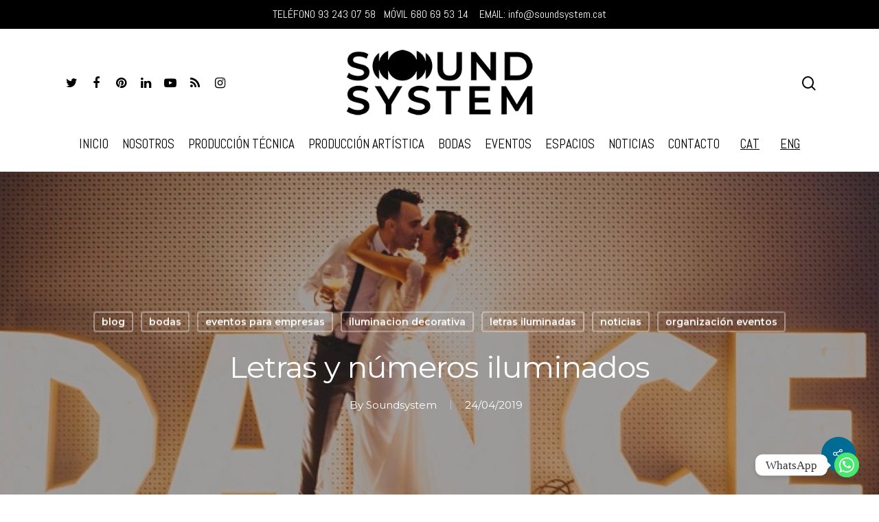

--- FILE ---
content_type: text/html; charset=UTF-8
request_url: https://www.soundsystem.cat/letras-y-numeros-iluminados/
body_size: 18437
content:
<!DOCTYPE html>

<html dir="ltr" lang="es" prefix="og: https://ogp.me/ns#" class="no-js">
<head>
	
	<meta charset="UTF-8">
	
	<meta name="viewport" content="width=device-width, initial-scale=1, maximum-scale=1, user-scalable=0" /><title>Letras y números iluminados | Soundsystem</title>
	<style>img:is([sizes="auto" i], [sizes^="auto," i]) { contain-intrinsic-size: 3000px 1500px }</style>
	
		<!-- All in One SEO 4.8.8 - aioseo.com -->
	<meta name="description" content="Dentro de nuestros servicios de iluminación decorativa para bodas y eventos en general ofrecemos el servicio de alquiler de letras y..." />
	<meta name="robots" content="max-image-preview:large" />
	<meta name="author" content="Soundsystem"/>
	<meta name="keywords" content="letras y números iluminados para eventos" />
	<link rel="canonical" href="https://www.soundsystem.cat/letras-y-numeros-iluminados/" />
	<meta name="generator" content="All in One SEO (AIOSEO) 4.8.8" />
		<meta property="og:locale" content="es_ES" />
		<meta property="og:site_name" content="Soundsystem | Organización de eventos en Barcelona" />
		<meta property="og:type" content="article" />
		<meta property="og:title" content="Letras y números iluminados | Soundsystem" />
		<meta property="og:description" content="Dentro de nuestros servicios de iluminación decorativa para bodas y eventos en general ofrecemos el servicio de alquiler de letras y..." />
		<meta property="og:url" content="https://www.soundsystem.cat/letras-y-numeros-iluminados/" />
		<meta property="article:published_time" content="2019-04-24T14:36:28+00:00" />
		<meta property="article:modified_time" content="2023-07-17T07:33:48+00:00" />
		<meta name="twitter:card" content="summary" />
		<meta name="twitter:title" content="Letras y números iluminados | Soundsystem" />
		<meta name="twitter:description" content="Dentro de nuestros servicios de iluminación decorativa para bodas y eventos en general ofrecemos el servicio de alquiler de letras y..." />
		<script type="application/ld+json" class="aioseo-schema">
			{"@context":"https:\/\/schema.org","@graph":[{"@type":"Article","@id":"https:\/\/www.soundsystem.cat\/letras-y-numeros-iluminados\/#article","name":"Letras y n\u00fameros iluminados | Soundsystem","headline":"Letras y n\u00fameros iluminados","author":{"@id":"https:\/\/www.soundsystem.cat\/author\/jon\/#author"},"publisher":{"@id":"https:\/\/www.soundsystem.cat\/#organization"},"image":{"@type":"ImageObject","url":"https:\/\/www.soundsystem.cat\/wp-content\/uploads\/2019\/04\/DANCE.jpg","width":700,"height":525},"datePublished":"2019-04-24T16:36:28+02:00","dateModified":"2023-07-17T09:33:48+02:00","inLanguage":"es-ES","mainEntityOfPage":{"@id":"https:\/\/www.soundsystem.cat\/letras-y-numeros-iluminados\/#webpage"},"isPartOf":{"@id":"https:\/\/www.soundsystem.cat\/letras-y-numeros-iluminados\/#webpage"},"articleSection":"blog, bodas, eventos para empresas, iluminacion decorativa, letras iluminadas, noticias, organizaci\u00f3n eventos"},{"@type":"BreadcrumbList","@id":"https:\/\/www.soundsystem.cat\/letras-y-numeros-iluminados\/#breadcrumblist","itemListElement":[{"@type":"ListItem","@id":"https:\/\/www.soundsystem.cat#listItem","position":1,"name":"Home","item":"https:\/\/www.soundsystem.cat","nextItem":{"@type":"ListItem","@id":"https:\/\/www.soundsystem.cat\/category\/organizacion-eventos\/#listItem","name":"organizaci\u00f3n eventos"}},{"@type":"ListItem","@id":"https:\/\/www.soundsystem.cat\/category\/organizacion-eventos\/#listItem","position":2,"name":"organizaci\u00f3n eventos","item":"https:\/\/www.soundsystem.cat\/category\/organizacion-eventos\/","nextItem":{"@type":"ListItem","@id":"https:\/\/www.soundsystem.cat\/letras-y-numeros-iluminados\/#listItem","name":"Letras y n\u00fameros iluminados"},"previousItem":{"@type":"ListItem","@id":"https:\/\/www.soundsystem.cat#listItem","name":"Home"}},{"@type":"ListItem","@id":"https:\/\/www.soundsystem.cat\/letras-y-numeros-iluminados\/#listItem","position":3,"name":"Letras y n\u00fameros iluminados","previousItem":{"@type":"ListItem","@id":"https:\/\/www.soundsystem.cat\/category\/organizacion-eventos\/#listItem","name":"organizaci\u00f3n eventos"}}]},{"@type":"Organization","@id":"https:\/\/www.soundsystem.cat\/#organization","name":"Soundsystem","description":"Organizaci\u00f3n de eventos en Barcelona","url":"https:\/\/www.soundsystem.cat\/"},{"@type":"Person","@id":"https:\/\/www.soundsystem.cat\/author\/jon\/#author","url":"https:\/\/www.soundsystem.cat\/author\/jon\/","name":"Soundsystem","image":{"@type":"ImageObject","@id":"https:\/\/www.soundsystem.cat\/letras-y-numeros-iluminados\/#authorImage","url":"https:\/\/secure.gravatar.com\/avatar\/459cec4c66fd3cfdb3a3034c11d3e738aeb5a619964423f2275a141ab2e26d3c?s=96&d=mm&r=g","width":96,"height":96,"caption":"Soundsystem"}},{"@type":"WebPage","@id":"https:\/\/www.soundsystem.cat\/letras-y-numeros-iluminados\/#webpage","url":"https:\/\/www.soundsystem.cat\/letras-y-numeros-iluminados\/","name":"Letras y n\u00fameros iluminados | Soundsystem","description":"Dentro de nuestros servicios de iluminaci\u00f3n decorativa para bodas y eventos en general ofrecemos el servicio de alquiler de letras y...","inLanguage":"es-ES","isPartOf":{"@id":"https:\/\/www.soundsystem.cat\/#website"},"breadcrumb":{"@id":"https:\/\/www.soundsystem.cat\/letras-y-numeros-iluminados\/#breadcrumblist"},"author":{"@id":"https:\/\/www.soundsystem.cat\/author\/jon\/#author"},"creator":{"@id":"https:\/\/www.soundsystem.cat\/author\/jon\/#author"},"image":{"@type":"ImageObject","url":"https:\/\/www.soundsystem.cat\/wp-content\/uploads\/2019\/04\/DANCE.jpg","@id":"https:\/\/www.soundsystem.cat\/letras-y-numeros-iluminados\/#mainImage","width":700,"height":525},"primaryImageOfPage":{"@id":"https:\/\/www.soundsystem.cat\/letras-y-numeros-iluminados\/#mainImage"},"datePublished":"2019-04-24T16:36:28+02:00","dateModified":"2023-07-17T09:33:48+02:00"},{"@type":"WebSite","@id":"https:\/\/www.soundsystem.cat\/#website","url":"https:\/\/www.soundsystem.cat\/","name":"Soundsystem","description":"Organizaci\u00f3n de eventos en Barcelona","inLanguage":"es-ES","publisher":{"@id":"https:\/\/www.soundsystem.cat\/#organization"}}]}
		</script>
		<!-- All in One SEO -->

<link rel='dns-prefetch' href='//fonts.googleapis.com' />
<link rel="alternate" type="application/rss+xml" title="Soundsystem &raquo; Feed" href="https://www.soundsystem.cat/feed/" />
<link rel="alternate" type="application/rss+xml" title="Soundsystem &raquo; Feed de los comentarios" href="https://www.soundsystem.cat/comments/feed/" />
<script type="text/javascript">
/* <![CDATA[ */
window._wpemojiSettings = {"baseUrl":"https:\/\/s.w.org\/images\/core\/emoji\/16.0.1\/72x72\/","ext":".png","svgUrl":"https:\/\/s.w.org\/images\/core\/emoji\/16.0.1\/svg\/","svgExt":".svg","source":{"concatemoji":"https:\/\/www.soundsystem.cat\/wp-includes\/js\/wp-emoji-release.min.js?ver=6.8.3"}};
/*! This file is auto-generated */
!function(s,n){var o,i,e;function c(e){try{var t={supportTests:e,timestamp:(new Date).valueOf()};sessionStorage.setItem(o,JSON.stringify(t))}catch(e){}}function p(e,t,n){e.clearRect(0,0,e.canvas.width,e.canvas.height),e.fillText(t,0,0);var t=new Uint32Array(e.getImageData(0,0,e.canvas.width,e.canvas.height).data),a=(e.clearRect(0,0,e.canvas.width,e.canvas.height),e.fillText(n,0,0),new Uint32Array(e.getImageData(0,0,e.canvas.width,e.canvas.height).data));return t.every(function(e,t){return e===a[t]})}function u(e,t){e.clearRect(0,0,e.canvas.width,e.canvas.height),e.fillText(t,0,0);for(var n=e.getImageData(16,16,1,1),a=0;a<n.data.length;a++)if(0!==n.data[a])return!1;return!0}function f(e,t,n,a){switch(t){case"flag":return n(e,"\ud83c\udff3\ufe0f\u200d\u26a7\ufe0f","\ud83c\udff3\ufe0f\u200b\u26a7\ufe0f")?!1:!n(e,"\ud83c\udde8\ud83c\uddf6","\ud83c\udde8\u200b\ud83c\uddf6")&&!n(e,"\ud83c\udff4\udb40\udc67\udb40\udc62\udb40\udc65\udb40\udc6e\udb40\udc67\udb40\udc7f","\ud83c\udff4\u200b\udb40\udc67\u200b\udb40\udc62\u200b\udb40\udc65\u200b\udb40\udc6e\u200b\udb40\udc67\u200b\udb40\udc7f");case"emoji":return!a(e,"\ud83e\udedf")}return!1}function g(e,t,n,a){var r="undefined"!=typeof WorkerGlobalScope&&self instanceof WorkerGlobalScope?new OffscreenCanvas(300,150):s.createElement("canvas"),o=r.getContext("2d",{willReadFrequently:!0}),i=(o.textBaseline="top",o.font="600 32px Arial",{});return e.forEach(function(e){i[e]=t(o,e,n,a)}),i}function t(e){var t=s.createElement("script");t.src=e,t.defer=!0,s.head.appendChild(t)}"undefined"!=typeof Promise&&(o="wpEmojiSettingsSupports",i=["flag","emoji"],n.supports={everything:!0,everythingExceptFlag:!0},e=new Promise(function(e){s.addEventListener("DOMContentLoaded",e,{once:!0})}),new Promise(function(t){var n=function(){try{var e=JSON.parse(sessionStorage.getItem(o));if("object"==typeof e&&"number"==typeof e.timestamp&&(new Date).valueOf()<e.timestamp+604800&&"object"==typeof e.supportTests)return e.supportTests}catch(e){}return null}();if(!n){if("undefined"!=typeof Worker&&"undefined"!=typeof OffscreenCanvas&&"undefined"!=typeof URL&&URL.createObjectURL&&"undefined"!=typeof Blob)try{var e="postMessage("+g.toString()+"("+[JSON.stringify(i),f.toString(),p.toString(),u.toString()].join(",")+"));",a=new Blob([e],{type:"text/javascript"}),r=new Worker(URL.createObjectURL(a),{name:"wpTestEmojiSupports"});return void(r.onmessage=function(e){c(n=e.data),r.terminate(),t(n)})}catch(e){}c(n=g(i,f,p,u))}t(n)}).then(function(e){for(var t in e)n.supports[t]=e[t],n.supports.everything=n.supports.everything&&n.supports[t],"flag"!==t&&(n.supports.everythingExceptFlag=n.supports.everythingExceptFlag&&n.supports[t]);n.supports.everythingExceptFlag=n.supports.everythingExceptFlag&&!n.supports.flag,n.DOMReady=!1,n.readyCallback=function(){n.DOMReady=!0}}).then(function(){return e}).then(function(){var e;n.supports.everything||(n.readyCallback(),(e=n.source||{}).concatemoji?t(e.concatemoji):e.wpemoji&&e.twemoji&&(t(e.twemoji),t(e.wpemoji)))}))}((window,document),window._wpemojiSettings);
/* ]]> */
</script>
<link rel='stylesheet' id='validate-engine-css-css' href='https://www.soundsystem.cat/wp-content/plugins/wysija-newsletters/css/validationEngine.jquery.css?ver=2.21' type='text/css' media='all' />
<link rel='stylesheet' id='cattopage_wud_site_style-css' href='https://www.soundsystem.cat/wp-content/plugins/category-to-pages-wud/css/category-to-pages-wud.css' type='text/css' media='all' />
<link rel='stylesheet' id='cattopage_wud_img_style-css' href='https://www.soundsystem.cat/wp-content/plugins/category-to-pages-wud/css/jquery.ctp_wud.css' type='text/css' media='all' />
<style id='wp-emoji-styles-inline-css' type='text/css'>

	img.wp-smiley, img.emoji {
		display: inline !important;
		border: none !important;
		box-shadow: none !important;
		height: 1em !important;
		width: 1em !important;
		margin: 0 0.07em !important;
		vertical-align: -0.1em !important;
		background: none !important;
		padding: 0 !important;
	}
</style>
<link rel='stylesheet' id='wp-block-library-css' href='https://www.soundsystem.cat/wp-includes/css/dist/block-library/style.min.css?ver=6.8.3' type='text/css' media='all' />
<style id='classic-theme-styles-inline-css' type='text/css'>
/*! This file is auto-generated */
.wp-block-button__link{color:#fff;background-color:#32373c;border-radius:9999px;box-shadow:none;text-decoration:none;padding:calc(.667em + 2px) calc(1.333em + 2px);font-size:1.125em}.wp-block-file__button{background:#32373c;color:#fff;text-decoration:none}
</style>
<style id='global-styles-inline-css' type='text/css'>
:root{--wp--preset--aspect-ratio--square: 1;--wp--preset--aspect-ratio--4-3: 4/3;--wp--preset--aspect-ratio--3-4: 3/4;--wp--preset--aspect-ratio--3-2: 3/2;--wp--preset--aspect-ratio--2-3: 2/3;--wp--preset--aspect-ratio--16-9: 16/9;--wp--preset--aspect-ratio--9-16: 9/16;--wp--preset--color--black: #000000;--wp--preset--color--cyan-bluish-gray: #abb8c3;--wp--preset--color--white: #ffffff;--wp--preset--color--pale-pink: #f78da7;--wp--preset--color--vivid-red: #cf2e2e;--wp--preset--color--luminous-vivid-orange: #ff6900;--wp--preset--color--luminous-vivid-amber: #fcb900;--wp--preset--color--light-green-cyan: #7bdcb5;--wp--preset--color--vivid-green-cyan: #00d084;--wp--preset--color--pale-cyan-blue: #8ed1fc;--wp--preset--color--vivid-cyan-blue: #0693e3;--wp--preset--color--vivid-purple: #9b51e0;--wp--preset--gradient--vivid-cyan-blue-to-vivid-purple: linear-gradient(135deg,rgba(6,147,227,1) 0%,rgb(155,81,224) 100%);--wp--preset--gradient--light-green-cyan-to-vivid-green-cyan: linear-gradient(135deg,rgb(122,220,180) 0%,rgb(0,208,130) 100%);--wp--preset--gradient--luminous-vivid-amber-to-luminous-vivid-orange: linear-gradient(135deg,rgba(252,185,0,1) 0%,rgba(255,105,0,1) 100%);--wp--preset--gradient--luminous-vivid-orange-to-vivid-red: linear-gradient(135deg,rgba(255,105,0,1) 0%,rgb(207,46,46) 100%);--wp--preset--gradient--very-light-gray-to-cyan-bluish-gray: linear-gradient(135deg,rgb(238,238,238) 0%,rgb(169,184,195) 100%);--wp--preset--gradient--cool-to-warm-spectrum: linear-gradient(135deg,rgb(74,234,220) 0%,rgb(151,120,209) 20%,rgb(207,42,186) 40%,rgb(238,44,130) 60%,rgb(251,105,98) 80%,rgb(254,248,76) 100%);--wp--preset--gradient--blush-light-purple: linear-gradient(135deg,rgb(255,206,236) 0%,rgb(152,150,240) 100%);--wp--preset--gradient--blush-bordeaux: linear-gradient(135deg,rgb(254,205,165) 0%,rgb(254,45,45) 50%,rgb(107,0,62) 100%);--wp--preset--gradient--luminous-dusk: linear-gradient(135deg,rgb(255,203,112) 0%,rgb(199,81,192) 50%,rgb(65,88,208) 100%);--wp--preset--gradient--pale-ocean: linear-gradient(135deg,rgb(255,245,203) 0%,rgb(182,227,212) 50%,rgb(51,167,181) 100%);--wp--preset--gradient--electric-grass: linear-gradient(135deg,rgb(202,248,128) 0%,rgb(113,206,126) 100%);--wp--preset--gradient--midnight: linear-gradient(135deg,rgb(2,3,129) 0%,rgb(40,116,252) 100%);--wp--preset--font-size--small: 13px;--wp--preset--font-size--medium: 20px;--wp--preset--font-size--large: 36px;--wp--preset--font-size--x-large: 42px;--wp--preset--spacing--20: 0.44rem;--wp--preset--spacing--30: 0.67rem;--wp--preset--spacing--40: 1rem;--wp--preset--spacing--50: 1.5rem;--wp--preset--spacing--60: 2.25rem;--wp--preset--spacing--70: 3.38rem;--wp--preset--spacing--80: 5.06rem;--wp--preset--shadow--natural: 6px 6px 9px rgba(0, 0, 0, 0.2);--wp--preset--shadow--deep: 12px 12px 50px rgba(0, 0, 0, 0.4);--wp--preset--shadow--sharp: 6px 6px 0px rgba(0, 0, 0, 0.2);--wp--preset--shadow--outlined: 6px 6px 0px -3px rgba(255, 255, 255, 1), 6px 6px rgba(0, 0, 0, 1);--wp--preset--shadow--crisp: 6px 6px 0px rgba(0, 0, 0, 1);}:where(.is-layout-flex){gap: 0.5em;}:where(.is-layout-grid){gap: 0.5em;}body .is-layout-flex{display: flex;}.is-layout-flex{flex-wrap: wrap;align-items: center;}.is-layout-flex > :is(*, div){margin: 0;}body .is-layout-grid{display: grid;}.is-layout-grid > :is(*, div){margin: 0;}:where(.wp-block-columns.is-layout-flex){gap: 2em;}:where(.wp-block-columns.is-layout-grid){gap: 2em;}:where(.wp-block-post-template.is-layout-flex){gap: 1.25em;}:where(.wp-block-post-template.is-layout-grid){gap: 1.25em;}.has-black-color{color: var(--wp--preset--color--black) !important;}.has-cyan-bluish-gray-color{color: var(--wp--preset--color--cyan-bluish-gray) !important;}.has-white-color{color: var(--wp--preset--color--white) !important;}.has-pale-pink-color{color: var(--wp--preset--color--pale-pink) !important;}.has-vivid-red-color{color: var(--wp--preset--color--vivid-red) !important;}.has-luminous-vivid-orange-color{color: var(--wp--preset--color--luminous-vivid-orange) !important;}.has-luminous-vivid-amber-color{color: var(--wp--preset--color--luminous-vivid-amber) !important;}.has-light-green-cyan-color{color: var(--wp--preset--color--light-green-cyan) !important;}.has-vivid-green-cyan-color{color: var(--wp--preset--color--vivid-green-cyan) !important;}.has-pale-cyan-blue-color{color: var(--wp--preset--color--pale-cyan-blue) !important;}.has-vivid-cyan-blue-color{color: var(--wp--preset--color--vivid-cyan-blue) !important;}.has-vivid-purple-color{color: var(--wp--preset--color--vivid-purple) !important;}.has-black-background-color{background-color: var(--wp--preset--color--black) !important;}.has-cyan-bluish-gray-background-color{background-color: var(--wp--preset--color--cyan-bluish-gray) !important;}.has-white-background-color{background-color: var(--wp--preset--color--white) !important;}.has-pale-pink-background-color{background-color: var(--wp--preset--color--pale-pink) !important;}.has-vivid-red-background-color{background-color: var(--wp--preset--color--vivid-red) !important;}.has-luminous-vivid-orange-background-color{background-color: var(--wp--preset--color--luminous-vivid-orange) !important;}.has-luminous-vivid-amber-background-color{background-color: var(--wp--preset--color--luminous-vivid-amber) !important;}.has-light-green-cyan-background-color{background-color: var(--wp--preset--color--light-green-cyan) !important;}.has-vivid-green-cyan-background-color{background-color: var(--wp--preset--color--vivid-green-cyan) !important;}.has-pale-cyan-blue-background-color{background-color: var(--wp--preset--color--pale-cyan-blue) !important;}.has-vivid-cyan-blue-background-color{background-color: var(--wp--preset--color--vivid-cyan-blue) !important;}.has-vivid-purple-background-color{background-color: var(--wp--preset--color--vivid-purple) !important;}.has-black-border-color{border-color: var(--wp--preset--color--black) !important;}.has-cyan-bluish-gray-border-color{border-color: var(--wp--preset--color--cyan-bluish-gray) !important;}.has-white-border-color{border-color: var(--wp--preset--color--white) !important;}.has-pale-pink-border-color{border-color: var(--wp--preset--color--pale-pink) !important;}.has-vivid-red-border-color{border-color: var(--wp--preset--color--vivid-red) !important;}.has-luminous-vivid-orange-border-color{border-color: var(--wp--preset--color--luminous-vivid-orange) !important;}.has-luminous-vivid-amber-border-color{border-color: var(--wp--preset--color--luminous-vivid-amber) !important;}.has-light-green-cyan-border-color{border-color: var(--wp--preset--color--light-green-cyan) !important;}.has-vivid-green-cyan-border-color{border-color: var(--wp--preset--color--vivid-green-cyan) !important;}.has-pale-cyan-blue-border-color{border-color: var(--wp--preset--color--pale-cyan-blue) !important;}.has-vivid-cyan-blue-border-color{border-color: var(--wp--preset--color--vivid-cyan-blue) !important;}.has-vivid-purple-border-color{border-color: var(--wp--preset--color--vivid-purple) !important;}.has-vivid-cyan-blue-to-vivid-purple-gradient-background{background: var(--wp--preset--gradient--vivid-cyan-blue-to-vivid-purple) !important;}.has-light-green-cyan-to-vivid-green-cyan-gradient-background{background: var(--wp--preset--gradient--light-green-cyan-to-vivid-green-cyan) !important;}.has-luminous-vivid-amber-to-luminous-vivid-orange-gradient-background{background: var(--wp--preset--gradient--luminous-vivid-amber-to-luminous-vivid-orange) !important;}.has-luminous-vivid-orange-to-vivid-red-gradient-background{background: var(--wp--preset--gradient--luminous-vivid-orange-to-vivid-red) !important;}.has-very-light-gray-to-cyan-bluish-gray-gradient-background{background: var(--wp--preset--gradient--very-light-gray-to-cyan-bluish-gray) !important;}.has-cool-to-warm-spectrum-gradient-background{background: var(--wp--preset--gradient--cool-to-warm-spectrum) !important;}.has-blush-light-purple-gradient-background{background: var(--wp--preset--gradient--blush-light-purple) !important;}.has-blush-bordeaux-gradient-background{background: var(--wp--preset--gradient--blush-bordeaux) !important;}.has-luminous-dusk-gradient-background{background: var(--wp--preset--gradient--luminous-dusk) !important;}.has-pale-ocean-gradient-background{background: var(--wp--preset--gradient--pale-ocean) !important;}.has-electric-grass-gradient-background{background: var(--wp--preset--gradient--electric-grass) !important;}.has-midnight-gradient-background{background: var(--wp--preset--gradient--midnight) !important;}.has-small-font-size{font-size: var(--wp--preset--font-size--small) !important;}.has-medium-font-size{font-size: var(--wp--preset--font-size--medium) !important;}.has-large-font-size{font-size: var(--wp--preset--font-size--large) !important;}.has-x-large-font-size{font-size: var(--wp--preset--font-size--x-large) !important;}
:where(.wp-block-post-template.is-layout-flex){gap: 1.25em;}:where(.wp-block-post-template.is-layout-grid){gap: 1.25em;}
:where(.wp-block-columns.is-layout-flex){gap: 2em;}:where(.wp-block-columns.is-layout-grid){gap: 2em;}
:root :where(.wp-block-pullquote){font-size: 1.5em;line-height: 1.6;}
</style>
<link rel='stylesheet' id='contact-form-7-css' href='https://www.soundsystem.cat/wp-content/plugins/contact-form-7/includes/css/styles.css?ver=6.1.2' type='text/css' media='all' />
<link rel='stylesheet' id='salient-social-css' href='https://www.soundsystem.cat/wp-content/plugins/salient-social/css/style.css?ver=1.1' type='text/css' media='all' />
<style id='salient-social-inline-css' type='text/css'>

  .sharing-default-minimal .nectar-love.loved,
  body .nectar-social[data-color-override="override"].fixed > a:before, 
  body .nectar-social[data-color-override="override"].fixed .nectar-social-inner a,
  .sharing-default-minimal .nectar-social[data-color-override="override"] .nectar-social-inner a:hover {
    background-color: #006c93;
  }
  .nectar-social.hover .nectar-love.loved,
  .nectar-social.hover > .nectar-love-button a:hover,
  .nectar-social[data-color-override="override"].hover > div a:hover,
  #single-below-header .nectar-social[data-color-override="override"].hover > div a:hover,
  .nectar-social[data-color-override="override"].hover .share-btn:hover,
  .sharing-default-minimal .nectar-social[data-color-override="override"] .nectar-social-inner a {
    border-color: #006c93;
  }
  #single-below-header .nectar-social.hover .nectar-love.loved i,
  #single-below-header .nectar-social.hover[data-color-override="override"] a:hover,
  #single-below-header .nectar-social.hover[data-color-override="override"] a:hover i,
  #single-below-header .nectar-social.hover .nectar-love-button a:hover i,
  .nectar-love:hover i,
  .hover .nectar-love:hover .total_loves,
  .nectar-love.loved i,
  .nectar-social.hover .nectar-love.loved .total_loves,
  .nectar-social.hover .share-btn:hover, 
  .nectar-social[data-color-override="override"].hover .nectar-social-inner a:hover,
  .nectar-social[data-color-override="override"].hover > div:hover span,
  .sharing-default-minimal .nectar-social[data-color-override="override"] .nectar-social-inner a:not(:hover) i,
  .sharing-default-minimal .nectar-social[data-color-override="override"] .nectar-social-inner a:not(:hover) {
    color: #006c93;
  }
</style>
<link rel='stylesheet' id='acx_slideshow_front_style-css' href='https://www.soundsystem.cat/wp-content/plugins/simple-slideshow-manager/css/style.css?v=2.3.1&#038;ver=6.8.3' type='text/css' media='all' />
<link rel='stylesheet' id='font-awesome-css' href='https://www.soundsystem.cat/wp-content/themes/salient/css/font-awesome.min.css?ver=4.6.4' type='text/css' media='all' />
<link rel='stylesheet' id='salient-grid-system-css' href='https://www.soundsystem.cat/wp-content/themes/salient/css/grid-system.css?ver=12.1.3' type='text/css' media='all' />
<link rel='stylesheet' id='main-styles-css' href='https://www.soundsystem.cat/wp-content/themes/salient/css/style.css?ver=12.1.3' type='text/css' media='all' />
<link rel='stylesheet' id='nectar-header-layout-centered-bottom-bar-css' href='https://www.soundsystem.cat/wp-content/themes/salient/css/header/header-layout-centered-bottom-bar.css?ver=12.1.3' type='text/css' media='all' />
<link rel='stylesheet' id='nectar-header-secondary-nav-css' href='https://www.soundsystem.cat/wp-content/themes/salient/css/header/header-secondary-nav.css?ver=12.1.3' type='text/css' media='all' />
<link rel='stylesheet' id='nectar-ocm-simple-css' href='https://www.soundsystem.cat/wp-content/themes/salient/css/off-canvas/simple-dropdown.css?ver=12.1.3' type='text/css' media='all' />
<link rel='stylesheet' id='nectar-single-styles-css' href='https://www.soundsystem.cat/wp-content/themes/salient/css/single.css?ver=12.1.3' type='text/css' media='all' />
<link rel='stylesheet' id='fancyBox-css' href='https://www.soundsystem.cat/wp-content/themes/salient/css/plugins/jquery.fancybox.css?ver=3.3.1' type='text/css' media='all' />
<link rel='stylesheet' id='nectar_default_font_open_sans-css' href='https://fonts.googleapis.com/css?family=Open+Sans%3A300%2C400%2C600%2C700&#038;subset=latin%2Clatin-ext' type='text/css' media='all' />
<link rel='stylesheet' id='responsive-css' href='https://www.soundsystem.cat/wp-content/themes/salient/css/responsive.css?ver=12.1.3' type='text/css' media='all' />
<link rel='stylesheet' id='skin-material-css' href='https://www.soundsystem.cat/wp-content/themes/salient/css/skin-material.css?ver=12.1.3' type='text/css' media='all' />
<link rel='stylesheet' id='chaty-front-css-css' href='https://www.soundsystem.cat/wp-content/plugins/chaty/css/chaty-front.min.css?ver=3.4.81695741732' type='text/css' media='all' />
<link rel='stylesheet' id='dynamic-css-css' href='https://www.soundsystem.cat/wp-content/themes/salient/css/salient-dynamic-styles.css?ver=49054' type='text/css' media='all' />
<style id='dynamic-css-inline-css' type='text/css'>
#page-header-bg h1,#page-header-bg .subheader,.nectar-box-roll .overlaid-content h1,.nectar-box-roll .overlaid-content .subheader,#page-header-bg #portfolio-nav a i,body .section-title #portfolio-nav a:hover i,.page-header-no-bg h1,.page-header-no-bg span,#page-header-bg #portfolio-nav a i,#page-header-bg span,#page-header-bg #single-below-header a:hover,#page-header-bg #single-below-header a:focus,#page-header-bg.fullscreen-header .author-section a{color:#ffffff!important;}body #page-header-bg .pinterest-share i,body #page-header-bg .facebook-share i,body #page-header-bg .linkedin-share i,body #page-header-bg .twitter-share i,body #page-header-bg .google-plus-share i,body #page-header-bg .icon-salient-heart,body #page-header-bg .icon-salient-heart-2{color:#ffffff;}#page-header-bg[data-post-hs="default_minimal"] .inner-wrap > a:not(:hover){color:#ffffff;border-color:rgba(255,255,255,0.4);}.single #page-header-bg #single-below-header > span{border-color:rgba(255,255,255,0.4);}body .section-title #portfolio-nav a:hover i{opacity:0.75;}.single #page-header-bg .blog-title #single-meta .nectar-social.hover > div a,.single #page-header-bg .blog-title #single-meta > div a,.single #page-header-bg .blog-title #single-meta ul .n-shortcode a,#page-header-bg .blog-title #single-meta .nectar-social.hover .share-btn{border-color:rgba(255,255,255,0.4);}.single #page-header-bg .blog-title #single-meta .nectar-social.hover > div a:hover,#page-header-bg .blog-title #single-meta .nectar-social.hover .share-btn:hover,.single #page-header-bg .blog-title #single-meta div > a:hover,.single #page-header-bg .blog-title #single-meta ul .n-shortcode a:hover,.single #page-header-bg .blog-title #single-meta ul li:not(.meta-share-count):hover > a{border-color:rgba(255,255,255,1);}.single #page-header-bg #single-meta div span,.single #page-header-bg #single-meta > div a,.single #page-header-bg #single-meta > div i{color:#ffffff!important;}.single #page-header-bg #single-meta ul .meta-share-count .nectar-social a i{color:rgba(255,255,255,0.7)!important;}.single #page-header-bg #single-meta ul .meta-share-count .nectar-social a:hover i{color:rgba(255,255,255,1)!important;}@media only screen and (min-width:1000px){body #ajax-content-wrap.no-scroll{min-height:calc(100vh - 246px);height:calc(100vh - 246px)!important;}}@media only screen and (min-width:1000px){#page-header-wrap.fullscreen-header,#page-header-wrap.fullscreen-header #page-header-bg,html:not(.nectar-box-roll-loaded) .nectar-box-roll > #page-header-bg.fullscreen-header,.nectar_fullscreen_zoom_recent_projects,#nectar_fullscreen_rows:not(.afterLoaded) > div{height:calc(100vh - 245px);}.wpb_row.vc_row-o-full-height.top-level,.wpb_row.vc_row-o-full-height.top-level > .col.span_12{min-height:calc(100vh - 245px);}html:not(.nectar-box-roll-loaded) .nectar-box-roll > #page-header-bg.fullscreen-header{top:246px;}.nectar-slider-wrap[data-fullscreen="true"]:not(.loaded),.nectar-slider-wrap[data-fullscreen="true"]:not(.loaded) .swiper-container{height:calc(100vh - 244px)!important;}.admin-bar .nectar-slider-wrap[data-fullscreen="true"]:not(.loaded),.admin-bar .nectar-slider-wrap[data-fullscreen="true"]:not(.loaded) .swiper-container{height:calc(100vh - 244px - 32px)!important;}}#nectar_fullscreen_rows{background-color:;}
</style>
<link rel='stylesheet' id='redux-google-fonts-salient_redux-css' href='https://fonts.googleapis.com/css?family=Abel%3A400%7CMontserrat%3A400%2C600%7CComfortaa%3A400%2C600&#038;subset=latin&#038;ver=1764609941' type='text/css' media='all' />
<script type="text/javascript" src="https://www.soundsystem.cat/wp-includes/js/jquery/jquery.min.js?ver=3.7.1" id="jquery-core-js"></script>
<script type="text/javascript" src="https://www.soundsystem.cat/wp-includes/js/jquery/jquery-migrate.min.js?ver=3.4.1" id="jquery-migrate-js"></script>
<link rel="https://api.w.org/" href="https://www.soundsystem.cat/wp-json/" /><link rel="alternate" title="JSON" type="application/json" href="https://www.soundsystem.cat/wp-json/wp/v2/posts/6623" /><link rel="EditURI" type="application/rsd+xml" title="RSD" href="https://www.soundsystem.cat/xmlrpc.php?rsd" />
<meta name="generator" content="WordPress 6.8.3" />
<link rel='shortlink' href='https://www.soundsystem.cat/?p=6623' />
<link rel="alternate" title="oEmbed (JSON)" type="application/json+oembed" href="https://www.soundsystem.cat/wp-json/oembed/1.0/embed?url=https%3A%2F%2Fwww.soundsystem.cat%2Fletras-y-numeros-iluminados%2F" />
<link rel="alternate" title="oEmbed (XML)" type="text/xml+oembed" href="https://www.soundsystem.cat/wp-json/oembed/1.0/embed?url=https%3A%2F%2Fwww.soundsystem.cat%2Fletras-y-numeros-iluminados%2F&#038;format=xml" />
<meta name = "viewport" content = "user-scalable=no, width=device-width">
<meta name="apple-mobile-web-app-capable" content="yes" /><script type="text/javascript" id="acx_js_api">
function call_acx_y_player(frame_id, func,id,u_id, args)
{
	frame_id_dpl = frame_id+u_id;
	var frame ='#'+frame_id+u_id+id;
	var frame_id_yt='#'+frame_id+u_id+'_frame_'+id;
	var imageid = '#acx_image_'+u_id+'_'+id;
	var vedio_stat_field ='#acx_hidden_id_'+u_id;
	var palybuttn = '.acx_dis_yplay_but_'+u_id;
	var pausebuttn = '.acx_dis_ypause_but_'+u_id;
	var newvalue = 0;
	if(func=="playVideo")
	{
		
		var img_yt_thumbnail_element = ".acx_ssm_yt_"+u_id+"_"+id;
		var img_yt_thumbnail_h = jQuery(img_yt_thumbnail_element).height();  
		var img_yt_thumbnail_w = jQuery(img_yt_thumbnail_element).width();  

		var img_stop = '.img_stop_'+u_id;
		var img_play = '.img_play_'+u_id;

		jQuery(img_stop).hide();
		jQuery(img_play).hide();


		var img_prev = '.img_prev_'+u_id;
		var img_next = '.img_next_'+u_id;

		jQuery(img_prev).hide();
		jQuery(img_next).hide();

		jQuery(imageid).hide();
		jQuery(frame).fadeIn('slow');

		var framecode="<iframe id='youtube_url' src='https://www.youtube.com/embed/"+frame_id+"?autoplay=1&controls=0&wmode=opaque&cc_load_policy=1&rel=0&iv_load_policy=3&loop=0' width='"+img_yt_thumbnail_w+"' height='"+img_yt_thumbnail_h+"'></iframe>";

		jQuery(frame_id_yt).html(framecode);

		jQuery(palybuttn).hide();
		jQuery(pausebuttn).show();
		jQuery(vedio_stat_field).val('play');
	}
	else if(func=="stopVideo")
	{
		var img_stop = '.img_stop_'+u_id;
		var img_play = '.img_play_'+u_id;

		jQuery(img_stop).show();
		jQuery(img_play).show();

		var img_prev = '.img_prev_'+u_id;
		var img_next = '.img_next_'+u_id;

		jQuery(img_prev).show();
		jQuery(img_next).show();

		jQuery(frame).hide();

		var framecode="";
		jQuery(frame_id_yt).html(framecode);

		jQuery(imageid).fadeIn('slow');
		jQuery(palybuttn).show();
		jQuery(pausebuttn).hide();
		jQuery(vedio_stat_field).val('stop');
		}
		if(!frame_id) return;
		if(frame_id_dpl.id) frame_id_dpl = frame_id_dpl.id;
		else if(typeof jQuery != "undefined" && frame_id_dpl instanceof jQuery && frame_id_dpl.length) frame_id = frame_id_dpl.get(0).id;
		if(!document.getElementById(frame_id_dpl)) return;
		args = args || [];
		/*Searches the document for the IFRAME with id=frame_id*/
		var all_iframes = document.getElementsByTagName("iframe");
		for(var i=0, len=all_iframes.length; i<len; i++){
		if(all_iframes[i].id == frame_id_dpl || all_iframes[i].parentNode.id == frame_id){
		/*The index of the IFRAME element equals the index of the iframe in
		the frames object (<frame> . */
		window.frames[i].postMessage(JSON.stringify({
		"event": "command",
		"func": func,
		"args": args,
		"id": frame_id
		}), "*");
		}
	}
}
function acx_play_vimeo_video(vedio_id,id,u_id)
{
	var img_vm_thumbnail_element = ".acx_ssm_vm_"+u_id+"_"+id;
	var img_vm_thumbnail_h = jQuery(img_vm_thumbnail_element).height();  
	var img_vm_thumbnail_w = jQuery(img_vm_thumbnail_element).width(); 

	var iframe_id = "#player_"+vedio_id+u_id;
	var iframe = jQuery(iframe_id)[0],
	player = iframe;
	var frame ='#'+vedio_id+u_id+id;
	var frame_id_vimeo ='#'+vedio_id+u_id+"_frame_"+id;
	var imageid = '#acx_image_vimeo_'+u_id+'_'+id;
	var vedio_stat_field ='#acx_hidden_id_'+u_id;
	var palybuttn = '.acx_dis_vplay_but_'+u_id;
	var pausebuttn = '.acx_dis_vpause_but_'+u_id;

	var img_stop = '.img_stop_'+u_id;
	var img_play = '.img_play_'+u_id;

	jQuery(img_stop).hide();
	jQuery(img_play).hide();

	var img_prev = '.img_prev_'+u_id;
	var img_next = '.img_next_'+u_id;

	jQuery(img_prev).hide();
	jQuery(img_next).hide();

	jQuery(vedio_stat_field).val('play');
	jQuery(imageid).hide();
	jQuery(frame).fadeIn('slow');

	var framecode="<iframe src='https://player.vimeo.com/video/"+vedio_id+"?player_id=player&autoplay=1&title=0&byline=0&portrait=0&loop=0&autopause=0' width='"+img_vm_thumbnail_w+"' height='"+img_vm_thumbnail_h+"'></iframe>";

	jQuery(frame_id_vimeo).html(framecode);

	jQuery(palybuttn).hide();
	jQuery(pausebuttn).show();
}
function acx_stop_vimeo_video(vedio_id,id,u_id)
{
	var iframe_id = "#player_"+vedio_id+u_id;
	var iframe = jQuery(iframe_id)[0],
	player = iframe;
	var frame_id_vimeo ='#'+vedio_id+u_id+"_frame_"+id;
	var frame ='#'+vedio_id+u_id+id;
	var imageid = '#acx_image_vimeo_'+u_id+'_'+id;
	var vedio_stat_field ='#acx_hidden_id_'+u_id;
	var palybuttn = '.acx_dis_vplay_but_'+u_id;
	var pausebuttn = '.acx_dis_vpause_but_'+u_id;
	var framecode="";
	jQuery(frame_id_vimeo).html(framecode);

	var img_stop = '.img_stop_'+u_id;
	var img_play = '.img_play_'+u_id;

	jQuery(img_stop).show();
	jQuery(img_play).show();

	var img_prev = '.img_prev_'+u_id;
	var img_next = '.img_next_'+u_id;

	jQuery(img_prev).show();
	jQuery(img_next).show();

	jQuery(frame).hide();
	jQuery(imageid).fadeIn('slow');
	jQuery(palybuttn).show();
	jQuery(pausebuttn).hide();
	jQuery(vedio_stat_field).val('stop');
}
</script>
<script type="text/javascript"> var root = document.getElementsByTagName( "html" )[0]; root.setAttribute( "class", "js" ); </script><!-- Global site tag (gtag.js) - Google Analytics -->
<script async src="https://www.googletagmanager.com/gtag/js?id=UA-35393221-1"></script>
<script>
  window.dataLayer = window.dataLayer || [];
  function gtag(){dataLayer.push(arguments);}
  gtag('js', new Date());

  gtag('config', 'UA-35393221-1');
</script>
<meta name="generator" content="Powered by WPBakery Page Builder - drag and drop page builder for WordPress."/>
<link rel="icon" href="https://www.soundsystem.cat/wp-content/uploads/2023/11/cropped-favisystem-1-32x32.png" sizes="32x32" />
<link rel="icon" href="https://www.soundsystem.cat/wp-content/uploads/2023/11/cropped-favisystem-1-192x192.png" sizes="192x192" />
<link rel="apple-touch-icon" href="https://www.soundsystem.cat/wp-content/uploads/2023/11/cropped-favisystem-1-180x180.png" />
<meta name="msapplication-TileImage" content="https://www.soundsystem.cat/wp-content/uploads/2023/11/cropped-favisystem-1-270x270.png" />
		<style type="text/css" id="wp-custom-css">
			h1, h2, h3, h4, h5, h6 {
	color: #000;}

strong, b {color:#000000}

.swiper-slide .content p {
    font-size: 24px;
    line-height: 38px;
    font-weight: 300;
    color: #fff;
}
.idiomis a {
  font-size: 15px;
	margin-left:10px;
	text-decoration: underline;}		</style>
		<noscript><style> .wpb_animate_when_almost_visible { opacity: 1; }</style></noscript>	
</head>


<body class="wp-singular post-template-default single single-post postid-6623 single-format-standard wp-theme-salient material wpb-js-composer js-comp-ver-6.4.1 vc_responsive" data-footer-reveal="false" data-footer-reveal-shadow="none" data-header-format="centered-menu-bottom-bar" data-body-border="off" data-boxed-style="" data-header-breakpoint="1000" data-dropdown-style="minimal" data-cae="easeOutCubic" data-cad="750" data-megamenu-width="contained" data-aie="none" data-ls="fancybox" data-apte="standard" data-hhun="0" data-fancy-form-rcs="default" data-form-style="default" data-form-submit="regular" data-is="minimal" data-button-style="slightly_rounded_shadow" data-user-account-button="false" data-flex-cols="true" data-col-gap="default" data-header-inherit-rc="false" data-header-search="true" data-animated-anchors="true" data-ajax-transitions="false" data-full-width-header="false" data-slide-out-widget-area="true" data-slide-out-widget-area-style="simple" data-user-set-ocm="off" data-loading-animation="none" data-bg-header="true" data-responsive="1" data-ext-responsive="true" data-header-resize="0" data-header-color="custom" data-transparent-header="false" data-cart="false" data-remove-m-parallax="" data-remove-m-video-bgs="" data-m-animate="0" data-force-header-trans-color="light" data-smooth-scrolling="0" data-permanent-transparent="false" >
	
	<script type="text/javascript"> if(navigator.userAgent.match(/(Android|iPod|iPhone|iPad|BlackBerry|IEMobile|Opera Mini)/)) { document.body.className += " using-mobile-browser "; } </script><div class="ocm-effect-wrap"><div class="ocm-effect-wrap-inner">	
	<div id="header-space"  data-header-mobile-fixed='1'></div> 
	
		
	<div id="header-outer" data-has-menu="true" data-has-buttons="yes" data-header-button_style="default" data-using-pr-menu="false" data-mobile-fixed="1" data-ptnm="false" data-lhe="default" data-user-set-bg="#ffffff" data-format="centered-menu-bottom-bar" data-permanent-transparent="false" data-megamenu-rt="0" data-remove-fixed="0" data-header-resize="0" data-cart="false" data-transparency-option="0" data-box-shadow="large" data-shrink-num="6" data-using-secondary="1" data-using-logo="1" data-logo-height="100" data-m-logo-height="90" data-padding="28" data-full-width="false" data-condense="false" >
		
			
	<div id="header-secondary-outer" class="centered-menu-bottom-bar" data-mobile="default" data-remove-fixed="0" data-lhe="default" data-secondary-text="true" data-full-width="false" data-mobile-fixed="1" data-permanent-transparent="false" >
		<div class="container">
			<nav>
				<div class="nectar-center-text"><a href="https://www.soundsystem.cat/contacto/">TELÉFONO 93 243 07 58     MÓVIL  680 69 53 14    EMAIL: info@soundsystem.cat</a></div>				
			</nav>
		</div>
	</div>
	

<div id="search-outer" class="nectar">
	<div id="search">
		<div class="container">
			 <div id="search-box">
				 <div class="inner-wrap">
					 <div class="col span_12">
						  <form role="search" action="https://www.soundsystem.cat/" method="GET">
														 <input type="text" name="s"  value="" placeholder="Search" /> 
							 								
						<span>Hit enter to search or ESC to close</span>						</form>
					</div><!--/span_12-->
				</div><!--/inner-wrap-->
			 </div><!--/search-box-->
			 <div id="close"><a href="#">
				<span class="close-wrap"> <span class="close-line close-line1"></span> <span class="close-line close-line2"></span> </span>				 </a></div>
		 </div><!--/container-->
	</div><!--/search-->
</div><!--/search-outer-->

<header id="top">
	<div class="container">
		<div class="row">
			<div class="col span_3">
				<a id="logo" href="https://www.soundsystem.cat" data-supplied-ml-starting-dark="false" data-supplied-ml-starting="false" data-supplied-ml="false" >
					<img class="stnd  dark-version" alt="Soundsystem" src="https://www.soundsystem.cat/wp-content/uploads/2023/11/NEW-LOGO-Soundsystem-2024.png"  /> 
				</a>
				
									<nav class="left-side" data-using-pull-menu="false">
												<ul class="nectar-social"><li id="social-in-menu" class="button_social_group"><a target="_blank" href="https://twitter.com/soundsystemcat"><i class="fa fa-twitter"></i> </a><a target="_blank" href="https://www.facebook.com/soundsystem.catalunya"><i class="fa fa-facebook"></i> </a><a target="_blank" href="https://es.pinterest.com/SoundsystemBarcelona"><i class="fa fa-pinterest"></i> </a><a target="_blank" href="https://linkedin.com/company/soundsystem-iluminacion-y-sonido-barcelona-sl"><i class="fa fa-linkedin"></i> </a><a target="_blank" href="https://www.youtube.com/user/SOUNDSYSTEMEVENTOS"><i class="fa fa-youtube-play"></i> </a><a target="_blank" href="https://www.soundsystem.cat/feed/"><i class="fa fa-rss"></i> </a><a target="_blank" href="https://www.instagram.com/soundsystem_iluminacion_sonido"><i class="fa fa-instagram"></i> </a> </li></ul> 
					</nav>
					<nav class="right-side">
						<ul class="buttons" data-user-set-ocm="off"><li id="search-btn"><div><a href="#searchbox"><span class="icon-salient-search" aria-hidden="true"></span></a></div> </li></ul>
													<div class="slide-out-widget-area-toggle mobile-icon simple" data-custom-color="false" data-icon-animation="simple-transform">
								<div> <a href="#sidewidgetarea" aria-label="Navigation Menu" aria-expanded="false" class="closed">
									<span aria-hidden="true"> <i class="lines-button x2"> <i class="lines"></i> </i> </span> </a> </div> 
							</div>
											</nav>
							</div><!--/span_3-->
			
			<div class="col span_9 col_last">
									<a class="mobile-search" href="#searchbox"><span class="nectar-icon icon-salient-search" aria-hidden="true"></span></a>
										<div class="slide-out-widget-area-toggle mobile-icon simple" data-custom-color="false" data-icon-animation="simple-transform">
						<div> <a href="#sidewidgetarea" aria-label="Navigation Menu" aria-expanded="false" class="closed">
							<span aria-hidden="true"> <i class="lines-button x2"> <i class="lines"></i> </i> </span>
						</a></div> 
					</div>
								
									
					<nav>
						
						<ul class="sf-menu">	
							<li id="menu-item-3455" class="menu-item menu-item-type-post_type menu-item-object-page menu-item-home menu-item-3455"><a href="https://www.soundsystem.cat/">INICIO</a></li>
<li id="menu-item-7081" class="menu-item menu-item-type-post_type menu-item-object-page menu-item-7081"><a href="https://www.soundsystem.cat/nosotros/">NOSOTROS</a></li>
<li id="menu-item-3756" class="menu-item menu-item-type-custom menu-item-object-custom menu-item-has-children menu-item-3756"><a href="https://www.soundsystem.cat/produccion-tecnica/">PRODUCCIÓN TÉCNICA</a>
<ul class="sub-menu">
	<li id="menu-item-3638" class="menu-item menu-item-type-post_type menu-item-object-page menu-item-3638"><a href="https://www.soundsystem.cat/servicios-sonido-barcelona/">SONIDO</a></li>
	<li id="menu-item-3691" class="menu-item menu-item-type-post_type menu-item-object-page menu-item-3691"><a href="https://www.soundsystem.cat/servicios-iluminacion-barcelona/">ILUMINACIÓN</a></li>
	<li id="menu-item-7204" class="menu-item menu-item-type-post_type menu-item-object-page menu-item-7204"><a href="https://www.soundsystem.cat/audiovisuales/">AUDIOVISUALES</a></li>
	<li id="menu-item-7226" class="menu-item menu-item-type-post_type menu-item-object-page menu-item-7226"><a href="https://www.soundsystem.cat/tarimas-y-escenarios/">TARIMAS Y ESCENARIOS</a></li>
	<li id="menu-item-3755" class="menu-item menu-item-type-post_type menu-item-object-page menu-item-3755"><a href="https://www.soundsystem.cat/otros-servicios-tecnicos-iluminacion-sonido/">OTROS SERVICIOS</a></li>
</ul>
</li>
<li id="menu-item-7577" class="menu-item menu-item-type-post_type menu-item-object-page menu-item-has-children menu-item-7577"><a href="https://www.soundsystem.cat/produccion-artistica/">PRODUCCIÓN ARTÍSTICA</a>
<ul class="sub-menu">
	<li id="menu-item-3584" class="menu-item menu-item-type-custom menu-item-object-custom menu-item-3584"><a href="https://www.soundsystem.cat/musica-en-vivo-barcelona">MÚSICA EN VIVO</a></li>
	<li id="menu-item-3585" class="menu-item menu-item-type-custom menu-item-object-custom menu-item-3585"><a href="https://www.soundsystem.cat/djs-barcelona/">DJS</a></li>
	<li id="menu-item-3586" class="menu-item menu-item-type-custom menu-item-object-custom menu-item-3586"><a href="https://www.soundsystem.cat/servicios-artisticos-2/">ARTISTAS Y ANIMACIONES</a></li>
</ul>
</li>
<li id="menu-item-7549" class="menu-item menu-item-type-post_type menu-item-object-page menu-item-7549"><a href="https://www.soundsystem.cat/bodas-4/">BODAS</a></li>
<li id="menu-item-7451" class="menu-item menu-item-type-post_type menu-item-object-page menu-item-7451"><a href="https://www.soundsystem.cat/eventos/">EVENTOS</a></li>
<li id="menu-item-6720" class="menu-item menu-item-type-post_type menu-item-object-page menu-item-6720"><a href="https://www.soundsystem.cat/venues-barcelona/">ESPACIOS</a></li>
<li id="menu-item-3580" class="menu-item menu-item-type-post_type menu-item-object-page current_page_parent menu-item-3580"><a href="https://www.soundsystem.cat/actualidad/">NOTICIAS</a></li>
<li id="menu-item-3456" class="menu-item menu-item-type-post_type menu-item-object-page menu-item-3456"><a href="https://www.soundsystem.cat/contacto/">CONTACTO</a></li>
<li id="menu-item-7873" class="idiomis menu-item menu-item-type-custom menu-item-object-custom menu-item-7873"><a href="https://www.soundsystem.cat/catala">CAT</a></li>
<li id="menu-item-7874" class="idiomis menu-item menu-item-type-custom menu-item-object-custom menu-item-7874"><a href="https://www.soundsystem.cat/english">ENG</a></li>
						</ul>
						

												
					</nav>
					
										
				</div><!--/span_9-->
				
								
			</div><!--/row-->
			
<div id="mobile-menu" data-mobile-fixed="1">    
	
	<div class="inner">
		
		<div class="secondary-header-text"><p><a href="https://www.soundsystem.cat/contacto/">TELÉFONO 93 243 07 58     MÓVIL  680 69 53 14    EMAIL: info@soundsystem.cat</a></p></div>		
		<div class="menu-items-wrap" data-has-secondary-text="true">
			
			<ul>
				<li class="menu-item menu-item-type-post_type menu-item-object-page menu-item-home menu-item-3455"><a href="https://www.soundsystem.cat/">INICIO</a></li>
<li class="menu-item menu-item-type-post_type menu-item-object-page menu-item-7081"><a href="https://www.soundsystem.cat/nosotros/">NOSOTROS</a></li>
<li class="menu-item menu-item-type-custom menu-item-object-custom menu-item-has-children menu-item-3756"><a href="https://www.soundsystem.cat/produccion-tecnica/">PRODUCCIÓN TÉCNICA</a>
<ul class="sub-menu">
	<li class="menu-item menu-item-type-post_type menu-item-object-page menu-item-3638"><a href="https://www.soundsystem.cat/servicios-sonido-barcelona/">SONIDO</a></li>
	<li class="menu-item menu-item-type-post_type menu-item-object-page menu-item-3691"><a href="https://www.soundsystem.cat/servicios-iluminacion-barcelona/">ILUMINACIÓN</a></li>
	<li class="menu-item menu-item-type-post_type menu-item-object-page menu-item-7204"><a href="https://www.soundsystem.cat/audiovisuales/">AUDIOVISUALES</a></li>
	<li class="menu-item menu-item-type-post_type menu-item-object-page menu-item-7226"><a href="https://www.soundsystem.cat/tarimas-y-escenarios/">TARIMAS Y ESCENARIOS</a></li>
	<li class="menu-item menu-item-type-post_type menu-item-object-page menu-item-3755"><a href="https://www.soundsystem.cat/otros-servicios-tecnicos-iluminacion-sonido/">OTROS SERVICIOS</a></li>
</ul>
</li>
<li class="menu-item menu-item-type-post_type menu-item-object-page menu-item-has-children menu-item-7577"><a href="https://www.soundsystem.cat/produccion-artistica/">PRODUCCIÓN ARTÍSTICA</a>
<ul class="sub-menu">
	<li class="menu-item menu-item-type-custom menu-item-object-custom menu-item-3584"><a href="https://www.soundsystem.cat/musica-en-vivo-barcelona">MÚSICA EN VIVO</a></li>
	<li class="menu-item menu-item-type-custom menu-item-object-custom menu-item-3585"><a href="https://www.soundsystem.cat/djs-barcelona/">DJS</a></li>
	<li class="menu-item menu-item-type-custom menu-item-object-custom menu-item-3586"><a href="https://www.soundsystem.cat/servicios-artisticos-2/">ARTISTAS Y ANIMACIONES</a></li>
</ul>
</li>
<li class="menu-item menu-item-type-post_type menu-item-object-page menu-item-7549"><a href="https://www.soundsystem.cat/bodas-4/">BODAS</a></li>
<li class="menu-item menu-item-type-post_type menu-item-object-page menu-item-7451"><a href="https://www.soundsystem.cat/eventos/">EVENTOS</a></li>
<li class="menu-item menu-item-type-post_type menu-item-object-page menu-item-6720"><a href="https://www.soundsystem.cat/venues-barcelona/">ESPACIOS</a></li>
<li class="menu-item menu-item-type-post_type menu-item-object-page current_page_parent menu-item-3580"><a href="https://www.soundsystem.cat/actualidad/">NOTICIAS</a></li>
<li class="menu-item menu-item-type-post_type menu-item-object-page menu-item-3456"><a href="https://www.soundsystem.cat/contacto/">CONTACTO</a></li>
<li class="idiomis menu-item menu-item-type-custom menu-item-object-custom menu-item-7873"><a href="https://www.soundsystem.cat/catala">CAT</a></li>
<li class="idiomis menu-item menu-item-type-custom menu-item-object-custom menu-item-7874"><a href="https://www.soundsystem.cat/english">ENG</a></li>
				
				 
			</ul>
			
						
		</div><!--/menu-items-wrap-->
		
		<div class="below-menu-items-wrap">
					</div><!--/below-menu-items-wrap-->
	
	</div><!--/inner-->
	
</div><!--/mobile-menu-->
		</div><!--/container-->
	</header>
		
	</div>
	
		
	<div id="ajax-content-wrap">
		
		<div id="page-header-wrap" data-animate-in-effect="none" data-midnight="light" class="" style="height: 550px;"><div id="page-header-bg" class="not-loaded  hentry" data-post-hs="default_minimal" data-padding-amt="normal" data-animate-in-effect="none" data-midnight="light" data-text-effect="" data-bg-pos="center" data-alignment="left" data-alignment-v="middle" data-parallax="0" data-height="550"  style="height:550px;">					<div class="page-header-bg-image-wrap" id="nectar-page-header-p-wrap" data-parallax-speed="medium">
						<div class="page-header-bg-image" style="background-image: url(https://www.soundsystem.cat/wp-content/uploads/2019/04/DANCE.jpg);"></div>
					</div> 				
				<div class="container"><img class="hidden-social-img" src="https://www.soundsystem.cat/wp-content/uploads/2019/04/DANCE.jpg" alt="Letras y números iluminados" />					
					<div class="row">
						<div class="col span_6 section-title blog-title" data-remove-post-date="0" data-remove-post-author="0" data-remove-post-comment-number="1">
							<div class="inner-wrap">
								
								<a class="blog" href="https://www.soundsystem.cat/category/blog/" >blog</a><a class="bodas" href="https://www.soundsystem.cat/category/bodas/" >bodas</a><a class="eventos-para-empresas" href="https://www.soundsystem.cat/category/eventos-para-empresas/" >eventos para empresas</a><a class="iluminacion-decorativa" href="https://www.soundsystem.cat/category/iluminacion-decorativa/" >iluminacion decorativa</a><a class="letras-iluminadas" href="https://www.soundsystem.cat/category/letras-iluminadas/" >letras iluminadas</a><a class="noticias" href="https://www.soundsystem.cat/category/noticias/" >noticias</a><a class="organizacion-eventos" href="https://www.soundsystem.cat/category/organizacion-eventos/" >organización eventos</a>								
								<h1 class="entry-title">Letras y números iluminados</h1>
								
																
								
									
									<div id="single-below-header" data-hide-on-mobile="false">
										<span class="meta-author vcard author"><span class="fn">By <a href="https://www.soundsystem.cat/author/jon/" title="Entradas de Soundsystem" rel="author">Soundsystem</a></span></span><span class="meta-date date published">24/04/2019</span><span class="meta-date date updated rich-snippet-hidden">julio 17th, 2023</span><span class="meta-comment-count"><a href="https://www.soundsystem.cat/letras-y-numeros-iluminados/#respond">No Comments</a></span>									</div><!--/single-below-header-->
												
											</div>
					
				</div><!--/section-title-->
			</div><!--/row-->

						
			
			
			</div>
</div>

</div>

<div class="container-wrap no-sidebar" data-midnight="dark" data-remove-post-date="0" data-remove-post-author="0" data-remove-post-comment-number="1">
	<div class="container main-content">
		
					
		<div class="row">
			
						
			<div class="post-area col  span_12 col_last">
			
			
<article id="post-6623" class="post-6623 post type-post status-publish format-standard has-post-thumbnail category-blog category-bodas category-eventos-para-empresas category-iluminacion-decorativa category-letras-iluminadas category-noticias category-organizacion-eventos">
  
  <div class="inner-wrap">

		<div class="post-content" data-hide-featured-media="0">
      
        <div class="content-inner"><p>Dentro de nuestros <a href="https://www.soundsystem.cat/servicios-iluminacion-barcelona/">servicios de iluminación decorativa para bodas y eventos</a> en general </p>
<p>ofrecemos el servicio de alquiler de letras y números rústicos iluminados de gran tamaño.</p>
<p>Las iniciales de gran tamaño que estabas buscando para tu boda. Ligeras, brillantes, fáciles de instalar y económicas.</p>
<p>Nuestras letras, iniciales y números de madera iluminados se alquilan en Barcelona para todo el resto de Catalunya. Han estado presentes en un sinfín de bodas, eventos, ferias, celebraciones, banquetes y aniversarios.</p>
<p>Además de letras y números también disponemos de diferentes opciones y símbolos como corazones, hashtag, ampersnad, etc.</p>
<p>Nuestros números y letras iluminadas grandes están confeccionados de madera facetada. Hacen 1 metro de alto. Incorporan unos casquillos donde van colocadas las bombillas que las iluminan reflejando esta luz en la madera laminada que forma farte del contorno de la letra o número. Las bombillas que montan las letras y números iluminados pueden ser halógenas, incandescentes, de LED, de colores para lograr un sinfín de composiciones y resultados acorde a los gustos y necesidades de cada evento, celebración o fiesta donde se instalen o coloquen nuestras iniciales iluminadas.</p>
<p>Son unos elementos ligeros, pensados y fabricados para poder moverlos si se da el caso entre las distintas ubicaciones del evento, como por ejemplo en una boda pudiéndose utilizar en la recepción de invitados y posteriormente en el baile. De esta manera optimizamos el alquiler de las letras y números rústicos gigantes.</p>
<p>Este material de iluminación decorativa va enchufado a la red eléctrica normal a través de su toma schuko correspondiente.</p>
<p>Las letras gigantes de madera iluminada son ideales para componer nombres de marcas para eventos de empresa o presentaciones de producto. Para inscripciones o eslóganes políticos, nombres de ferias, bares, restaurantes, discotecas, etc. También son ideales para recrear nombres propios de personas en aniversarios, cumpleaños, bautizos, etc.</p>
<p>Un uso muy común son las iniciales o los nombres completos de los novios en las bodas. Al ser un material de madera rustica, son ideales para bodas rusticas al aire libre, jardines, edificios emblemáticos, etc. Combinan perfectamente con otros elementos de iluminación decorativa como guirnaldas con postes de madera, micro bombillas, bombillas colgantes, etc.</p>
<p>Los números gigantes iluminados suelen tener un uso muy común en aniversarios, fin de año, nochevieja o año nuevo y uno de los usos más frecuentes es combinarlo con las letras para aniversarios particulares o de empresa, aniversarios de casado, fiestas de cumpleaños, jubilaciones, fiestas de 15 o 18 años, etc.</p>
<p>No lo pienses más e incorpora estos elementos de iluminación decorativa en tu boda o evento en Barcelona y el resto de Catalunya.</p>
<p class="p1">Además del servicio de alquiler ofrecemos los servicios de portes y montaje de las letras y números de madera iluminados en toda Catalunya. Trabajamos en Sitges, Garraf, Vilanova, Penedés, Vilafranca, Tarragona, Maresme, Montseny, Sabadell, Terrassa, Costa Brava, La Cerdanya, y cualquier pueblo de Catalunya que requiera de nuestros servicios de iluminación para bodas y eventos<span class="s1">.</span></p>
</div>        
      </div><!--/post-content-->
      
    </div><!--/inner-wrap-->
    
</article>
<div id="author-bio" class="" data-has-tags="false">
  
	<div class="span_12">
		
	<img alt='Soundsystem' src='https://secure.gravatar.com/avatar/459cec4c66fd3cfdb3a3034c11d3e738aeb5a619964423f2275a141ab2e26d3c?s=80&#038;d=mm&#038;r=g' srcset='https://secure.gravatar.com/avatar/459cec4c66fd3cfdb3a3034c11d3e738aeb5a619964423f2275a141ab2e26d3c?s=160&#038;d=mm&#038;r=g 2x' class='avatar avatar-80 photo' height='80' width='80' loading='lazy' decoding='async'/>	<div id="author-info">
		
	  <h3><span></span> 
		
		<a href="https://www.soundsystem.cat/author/jon/">Soundsystem</a>		</h3> 
	  <p></p>
		
	</div>
	
		
	<div class="clear"></div>
	
	</div><!--/span_12-->
	
</div><!--/author-bio-->

		</div><!--/post-area-->
			
							
		</div><!--/row-->

		<div class="row">

						 
			 <div data-post-header-style="default_minimal" class="blog_next_prev_buttons wpb_row vc_row-fluid full-width-content standard_section" data-style="fullwidth_next_prev" data-midnight="light">
				 
				 <ul class="controls"><li class="previous-post "><div class="post-bg-img" style="background-image: url(https://www.soundsystem.cat/wp-content/uploads/2019/04/guirnaldas.jpg);"></div><a href="https://www.soundsystem.cat/alquiler-de-guirnaldas/"></a><h3><span>Previous Post</span><span class="text">Alquiler de guirnaldas
						 <svg class="next-arrow" xmlns="http://www.w3.org/2000/svg" xmlns:xlink="http://www.w3.org/1999/xlink" viewBox="0 0 39 12"><line class="top" x1="23" y1="-0.5" x2="29.5" y2="6.5" stroke="#ffffff;"></line><line class="bottom" x1="23" y1="12.5" x2="29.5" y2="5.5" stroke="#ffffff;"></line></svg><span class="line"></span></span></h3></li><li class="next-post "><div class="post-bg-img" style="background-image: url(https://www.soundsystem.cat/wp-content/uploads/2019/04/DJs-para-eventos-y-bodas.jpg);"></div><a href="https://www.soundsystem.cat/djs-para-eventos-y-bodas/"></a><h3><span>Next Post</span><span class="text">DJs para eventos y bodas
						 <svg class="next-arrow" xmlns="http://www.w3.org/2000/svg" xmlns:xlink="http://www.w3.org/1999/xlink" viewBox="0 0 39 12"><line class="top" x1="23" y1="-0.5" x2="29.5" y2="6.5" stroke="#ffffff;"></line><line class="bottom" x1="23" y1="12.5" x2="29.5" y2="5.5" stroke="#ffffff;"></line></svg><span class="line"></span></span></h3></li></ul>
			 </div>
			 
			 
			<div class="comments-section" data-author-bio="true">
				
<div class="comment-wrap " data-midnight="dark" data-comments-open="false">


			<!-- If comments are closed. -->
		<!--<p class="nocomments">Comments are closed.</p>-->

	


</div>			</div>   

		</div><!--/row-->

	</div><!--/container main-content-->

</div><!--/container-wrap-->

<div class="nectar-social fixed" data-position="" data-rm-love="0" data-color-override="override"><a href="#"><i class="icon-default-style steadysets-icon-share"></i></a><div class="nectar-social-inner"><a class='facebook-share nectar-sharing' href='#' title='Share this'> <i class='fa fa-facebook'></i> <span class='social-text'>Share</span> </a><a class='twitter-share nectar-sharing' href='#' title='Tweet this'> <i class='fa fa-twitter'></i> <span class='social-text'>Tweet</span> </a><a class='linkedin-share nectar-sharing' href='#' title='Share this'> <i class='fa fa-linkedin'></i> <span class='social-text'>Share</span> </a><a class='pinterest-share nectar-sharing' href='#' title='Pin this'> <i class='fa fa-pinterest'></i> <span class='social-text'>Pin</span> </a></div></div>
<div id="footer-outer" data-midnight="light" data-cols="2" data-custom-color="true" data-disable-copyright="false" data-matching-section-color="false" data-copyright-line="false" data-using-bg-img="false" data-bg-img-overlay="0.8" data-full-width="false" data-using-widget-area="true" data-link-hover="default">
	
		
	<div id="footer-widgets" data-has-widgets="true" data-cols="2">
		
		<div class="container">
			
						
			<div class="row">
				
								
				<div class="col span_6">
					<!-- Footer widget area 1 -->
					<div id="text-10" class="widget widget_text"><h4>SOUNDSYSTEM</h4>			<div class="textwidget"><p>Avenida Meridiana 308 entlo. G 51<br />
08027 Barcelona<br />
Teléfono: 93 243 07 58<br />
info@soundsystem.cat</p>
<p><a href="https://www.soundsystem.cat/aviso-legal-sound/">Aviso Legal</a> <br /> <a href="https://www.soundsystem.cat/politica-de-privacidad/">Política de privacidad</a><br /><a href="https://www.soundsystem.cat/politica-de-cookies/">Política de cookies</a></p>
</div>
		</div>					</div><!--/span_3-->
					
											
						<div class="col span_6">
							<!-- Footer widget area 2 -->
							<div id="text-12" class="widget widget_text">			<div class="textwidget"><p>&nbsp;</p>
<p>&nbsp;</p>
<p><a href="https://www.celebrents.es/soundsystem-32057/?sello=true" target="_blank" rel="noopener"><img loading="lazy" decoding="async" class="alignleft wp-image-7643 size-full" src="https://www.soundsystem.cat/wp-content/uploads/2020/11/professional-1.png" alt="" width="90" height="77" /></a> <a href="https://www.spain4weddings.com/listing/sound-system/" target="_blank" rel="noopener"><img loading="lazy" decoding="async" class="alignleft wp-image-7644 size-full" src="https://www.soundsystem.cat/wp-content/uploads/2020/11/star-1.png" alt="" width="90" height="77" /></a> <a href="https://www.zankyou.es/p/las-canciones-que-no-deberian-faltar-en-tu-boda" target="_blank" rel="noopener"><img loading="lazy" decoding="async" class="alignleft wp-image-7645 size-full" src="https://www.soundsystem.cat/wp-content/uploads/2020/11/zankyou-1.png" alt="" width="90" height="77" /></a> <a href="https://www.bodas.net/musica/soundsystem--e32068" target="_blank" rel="noopener"><img loading="lazy" decoding="async" class="alignleft wp-image-7646 size-full" src="https://www.soundsystem.cat/wp-content/uploads/2020/11/bodas.net_-1.png" alt="" width="90" height="77" /></a></p>
</div>
		</div>								
							</div><!--/span_3-->
							
												
						
													
															
							</div><!--/row-->
							
														
						</div><!--/container-->
						
					</div><!--/footer-widgets-->
					
					
  <div class="row" id="copyright" data-layout="default">
	
	<div class="container">
	   
				<div class="col span_5">
		   
					   
						<p>&copy; 2026 Soundsystem. 
					   <br><span style="font-size:9px"> Diseño web <a href="https://www.kmadisseny.es" target="_blank">Kma Disseny</a></span> 			 </p>
					   
		</div><!--/span_5-->
			   
	  <div class="col span_7 col_last">
		<ul class="social">
					  		  		  		  		  		  		  		  		  		  		  		  		  		  		  		  		  		  		  		  		  		  		  		  		  		  		                                 		</ul>
	  </div><!--/span_7-->

	  	
	</div><!--/container-->
	
  </div><!--/row-->
  
		
</div><!--/footer-outer-->


</div> <!--/ajax-content-wrap-->

	<a id="to-top" class="
		"><i class="fa fa-angle-up"></i></a>
	</div></div><!--/ocm-effect-wrap--><script type="speculationrules">
{"prefetch":[{"source":"document","where":{"and":[{"href_matches":"\/*"},{"not":{"href_matches":["\/wp-*.php","\/wp-admin\/*","\/wp-content\/uploads\/*","\/wp-content\/*","\/wp-content\/plugins\/*","\/wp-content\/themes\/salient\/*","\/*\\?(.+)"]}},{"not":{"selector_matches":"a[rel~=\"nofollow\"]"}},{"not":{"selector_matches":".no-prefetch, .no-prefetch a"}}]},"eagerness":"conservative"}]}
</script>
<!-- Starting of Javascript Generated by Simple Slideshow Manager -->
<script type="text/javascript">
</script>
<!-- Ending of Javascript Generated by Advanced Slideshow Manager -->	

<script type="text/javascript" src="https://www.soundsystem.cat/wp-content/plugins/category-to-pages-wud/js/cat-to-page.js" id="cattopage_wud_script-js"></script>
<script type="text/javascript" src="https://www.soundsystem.cat/wp-content/plugins/category-to-pages-wud/js/jquery.ctp_wud_min.js" id="cattopage_wud_cat_img_script-js"></script>
<script type="text/javascript" src="https://www.soundsystem.cat/wp-includes/js/dist/hooks.min.js?ver=4d63a3d491d11ffd8ac6" id="wp-hooks-js"></script>
<script type="text/javascript" src="https://www.soundsystem.cat/wp-includes/js/dist/i18n.min.js?ver=5e580eb46a90c2b997e6" id="wp-i18n-js"></script>
<script type="text/javascript" id="wp-i18n-js-after">
/* <![CDATA[ */
wp.i18n.setLocaleData( { 'text direction\u0004ltr': [ 'ltr' ] } );
/* ]]> */
</script>
<script type="text/javascript" src="https://www.soundsystem.cat/wp-content/plugins/contact-form-7/includes/swv/js/index.js?ver=6.1.2" id="swv-js"></script>
<script type="text/javascript" id="contact-form-7-js-translations">
/* <![CDATA[ */
( function( domain, translations ) {
	var localeData = translations.locale_data[ domain ] || translations.locale_data.messages;
	localeData[""].domain = domain;
	wp.i18n.setLocaleData( localeData, domain );
} )( "contact-form-7", {"translation-revision-date":"2025-09-30 06:27:56+0000","generator":"GlotPress\/4.0.1","domain":"messages","locale_data":{"messages":{"":{"domain":"messages","plural-forms":"nplurals=2; plural=n != 1;","lang":"es"},"This contact form is placed in the wrong place.":["Este formulario de contacto est\u00e1 situado en el lugar incorrecto."],"Error:":["Error:"]}},"comment":{"reference":"includes\/js\/index.js"}} );
/* ]]> */
</script>
<script type="text/javascript" id="contact-form-7-js-before">
/* <![CDATA[ */
var wpcf7 = {
    "api": {
        "root": "https:\/\/www.soundsystem.cat\/wp-json\/",
        "namespace": "contact-form-7\/v1"
    }
};
/* ]]> */
</script>
<script type="text/javascript" src="https://www.soundsystem.cat/wp-content/plugins/contact-form-7/includes/js/index.js?ver=6.1.2" id="contact-form-7-js"></script>
<script type="text/javascript" id="salient-social-js-extra">
/* <![CDATA[ */
var nectarLove = {"ajaxurl":"https:\/\/www.soundsystem.cat\/wp-admin\/admin-ajax.php","postID":"6623","rooturl":"https:\/\/www.soundsystem.cat","loveNonce":"765527de32"};
/* ]]> */
</script>
<script type="text/javascript" src="https://www.soundsystem.cat/wp-content/plugins/salient-social/js/salient-social.js?ver=1.1" id="salient-social-js"></script>
<script type="text/javascript" src="https://www.soundsystem.cat/wp-content/themes/salient/js/third-party/jquery.easing.js?ver=1.3" id="jquery-easing-js"></script>
<script type="text/javascript" src="https://www.soundsystem.cat/wp-content/themes/salient/js/third-party/jquery.mousewheel.js?ver=3.1.13" id="jquery-mousewheel-js"></script>
<script type="text/javascript" src="https://www.soundsystem.cat/wp-content/themes/salient/js/priority.js?ver=12.1.3" id="nectar_priority-js"></script>
<script type="text/javascript" src="https://www.soundsystem.cat/wp-content/themes/salient/js/third-party/transit.js?ver=0.9.9" id="nectar-transit-js"></script>
<script type="text/javascript" src="https://www.soundsystem.cat/wp-content/themes/salient/js/third-party/waypoints.js?ver=4.0.1" id="nectar-waypoints-js"></script>
<script type="text/javascript" src="https://www.soundsystem.cat/wp-content/themes/salient/js/third-party/imagesLoaded.min.js?ver=4.1.4" id="imagesLoaded-js"></script>
<script type="text/javascript" src="https://www.soundsystem.cat/wp-content/themes/salient/js/third-party/hoverintent.js?ver=1.9" id="hoverintent-js"></script>
<script type="text/javascript" src="https://www.soundsystem.cat/wp-content/themes/salient/js/third-party/jquery.fancybox.min.js?ver=3.3.1" id="fancyBox-js"></script>
<script type="text/javascript" src="https://www.soundsystem.cat/wp-content/themes/salient/js/third-party/superfish.js?ver=1.4.8" id="superfish-js"></script>
<script type="text/javascript" id="nectar-frontend-js-extra">
/* <![CDATA[ */
var nectarLove = {"ajaxurl":"https:\/\/www.soundsystem.cat\/wp-admin\/admin-ajax.php","postID":"6623","rooturl":"https:\/\/www.soundsystem.cat","disqusComments":"false","loveNonce":"765527de32","mapApiKey":""};
/* ]]> */
</script>
<script type="text/javascript" src="https://www.soundsystem.cat/wp-content/themes/salient/js/init.js?ver=12.1.3" id="nectar-frontend-js"></script>
<script type="text/javascript" src="https://www.soundsystem.cat/wp-content/plugins/salient-core/js/third-party/touchswipe.min.js?ver=1.0" id="touchswipe-js"></script>
<script type="text/javascript" id="chaty-front-end-js-extra">
/* <![CDATA[ */
var chaty_settings = {"ajax_url":"https:\/\/www.soundsystem.cat\/wp-admin\/admin-ajax.php","analytics":"0","capture_analytics":"0","token":"b138062608","chaty_widgets":[{"id":0,"identifier":0,"settings":{"cta_type":"simple-view","cta_body":"","cta_head":"","cta_head_bg_color":"","cta_head_text_color":"","show_close_button":1,"position":"right","custom_position":1,"bottom_spacing":"25","side_spacing":"25","icon_view":"vertical","default_state":"click","cta_text":"WhatsApp","cta_text_color":"#333333","cta_bg_color":"#ffffff","show_cta":"first_click","is_pending_mesg_enabled":"off","pending_mesg_count":"1","pending_mesg_count_color":"#ffffff","pending_mesg_count_bgcolor":"#dd0000","widget_icon":"chat-base","widget_icon_url":"","font_family":"Tahoma","widget_size":"36","custom_widget_size":"36","is_google_analytics_enabled":0,"close_text":"Hide","widget_color":"#000","widget_icon_color":"#ffffff","widget_rgb_color":"0,0,0","has_custom_css":0,"custom_css":"","widget_token":"3eaf909b32","widget_index":"","attention_effect":""},"triggers":{"has_time_delay":1,"time_delay":"0","exit_intent":0,"has_display_after_page_scroll":0,"display_after_page_scroll":"0","auto_hide_widget":0,"hide_after":0,"show_on_pages_rules":[],"time_diff":0,"has_date_scheduling_rules":0,"date_scheduling_rules":{"start_date_time":"","end_date_time":""},"date_scheduling_rules_timezone":0,"day_hours_scheduling_rules_timezone":0,"has_day_hours_scheduling_rules":[],"day_hours_scheduling_rules":[],"day_time_diff":0,"show_on_direct_visit":0,"show_on_referrer_social_network":0,"show_on_referrer_search_engines":0,"show_on_referrer_google_ads":0,"show_on_referrer_urls":[],"has_show_on_specific_referrer_urls":0,"has_traffic_source":0,"has_countries":0,"countries":[],"has_target_rules":0},"channels":[{"channel":"Whatsapp","value":"34680695314","hover_text":"WhatsApp","chatway_position":"","svg_icon":"<svg width=\"39\" height=\"39\" viewBox=\"0 0 39 39\" fill=\"none\" xmlns=\"http:\/\/www.w3.org\/2000\/svg\"><circle class=\"color-element\" cx=\"19.4395\" cy=\"19.4395\" r=\"19.4395\" fill=\"#49E670\"\/><path d=\"M12.9821 10.1115C12.7029 10.7767 11.5862 11.442 10.7486 11.575C10.1902 11.7081 9.35269 11.8411 6.84003 10.7767C3.48981 9.44628 1.39593 6.25317 1.25634 6.12012C1.11674 5.85403 2.13001e-06 4.39053 2.13001e-06 2.92702C2.13001e-06 1.46351 0.83755 0.665231 1.11673 0.399139C1.39592 0.133046 1.8147 1.01506e-06 2.23348 1.01506e-06C2.37307 1.01506e-06 2.51267 1.01506e-06 2.65226 1.01506e-06C2.93144 1.01506e-06 3.21063 -2.02219e-06 3.35022 0.532183C3.62941 1.19741 4.32736 2.66092 4.32736 2.79397C4.46696 2.92702 4.46696 3.19311 4.32736 3.32616C4.18777 3.59225 4.18777 3.59224 3.90858 3.85834C3.76899 3.99138 3.6294 4.12443 3.48981 4.39052C3.35022 4.52357 3.21063 4.78966 3.35022 5.05576C3.48981 5.32185 4.18777 6.38622 5.16491 7.18449C6.42125 8.24886 7.39839 8.51496 7.81717 8.78105C8.09636 8.91409 8.37554 8.9141 8.65472 8.648C8.93391 8.38191 9.21309 7.98277 9.49228 7.58363C9.77146 7.31754 10.0507 7.1845 10.3298 7.31754C10.609 7.45059 12.2841 8.11582 12.5633 8.38191C12.8425 8.51496 13.1217 8.648 13.1217 8.78105C13.1217 8.78105 13.1217 9.44628 12.9821 10.1115Z\" transform=\"translate(12.9597 12.9597)\" fill=\"#FAFAFA\"\/><path d=\"M0.196998 23.295L0.131434 23.4862L0.323216 23.4223L5.52771 21.6875C7.4273 22.8471 9.47325 23.4274 11.6637 23.4274C18.134 23.4274 23.4274 18.134 23.4274 11.6637C23.4274 5.19344 18.134 -0.1 11.6637 -0.1C5.19344 -0.1 -0.1 5.19344 -0.1 11.6637C-0.1 13.9996 0.624492 16.3352 1.93021 18.2398L0.196998 23.295ZM5.87658 19.8847L5.84025 19.8665L5.80154 19.8788L2.78138 20.8398L3.73978 17.9646L3.75932 17.906L3.71562 17.8623L3.43104 17.5777C2.27704 15.8437 1.55796 13.8245 1.55796 11.6637C1.55796 6.03288 6.03288 1.55796 11.6637 1.55796C17.2945 1.55796 21.7695 6.03288 21.7695 11.6637C21.7695 17.2945 17.2945 21.7695 11.6637 21.7695C9.64222 21.7695 7.76778 21.1921 6.18227 20.039L6.17557 20.0342L6.16817 20.0305L5.87658 19.8847Z\" transform=\"translate(7.7758 7.77582)\" fill=\"white\" stroke=\"white\" stroke-width=\"0.2\"\/><\/svg>","is_desktop":1,"is_mobile":1,"icon_color":"#49E670","icon_rgb_color":"73,230,112","channel_type":"Whatsapp","custom_image_url":"","order":"","pre_set_message":"","is_use_web_version":"1","is_open_new_tab":"1","is_default_open":"0","has_welcome_message":"0","emoji_picker":"1","input_placeholder":"Write your message...","chat_welcome_message":"<p>How can I help you? :)<\/p>","wp_popup_headline":"","wp_popup_nickname":"","wp_popup_profile":"","wp_popup_head_bg_color":"#4AA485","qr_code_image_url":"","mail_subject":"","channel_account_type":"personal","contact_form_settings":[],"contact_fields":[],"url":"https:\/\/web.whatsapp.com\/send?phone=34680695314","mobile_target":"","desktop_target":"_blank","target":"_blank","is_agent":0,"agent_data":[],"header_text":"","header_sub_text":"","header_bg_color":"","header_text_color":"","widget_token":"3eaf909b32","widget_index":"","click_event":"","viber_url":""}]}],"data_analytics_settings":"off","lang":{"whatsapp_label":"Mensaje de WhatsApp","hide_whatsapp_form":"Ocultar el formulario de WhatsApp","emoji_picker":"Mostrar emojis"},"has_chatway":""};
/* ]]> */
</script>
<script defer type="text/javascript" src="https://www.soundsystem.cat/wp-content/plugins/chaty/js/cht-front-script.min.js?ver=3.4.81695741732" id="chaty-front-end-js"></script>
</body>
</html>